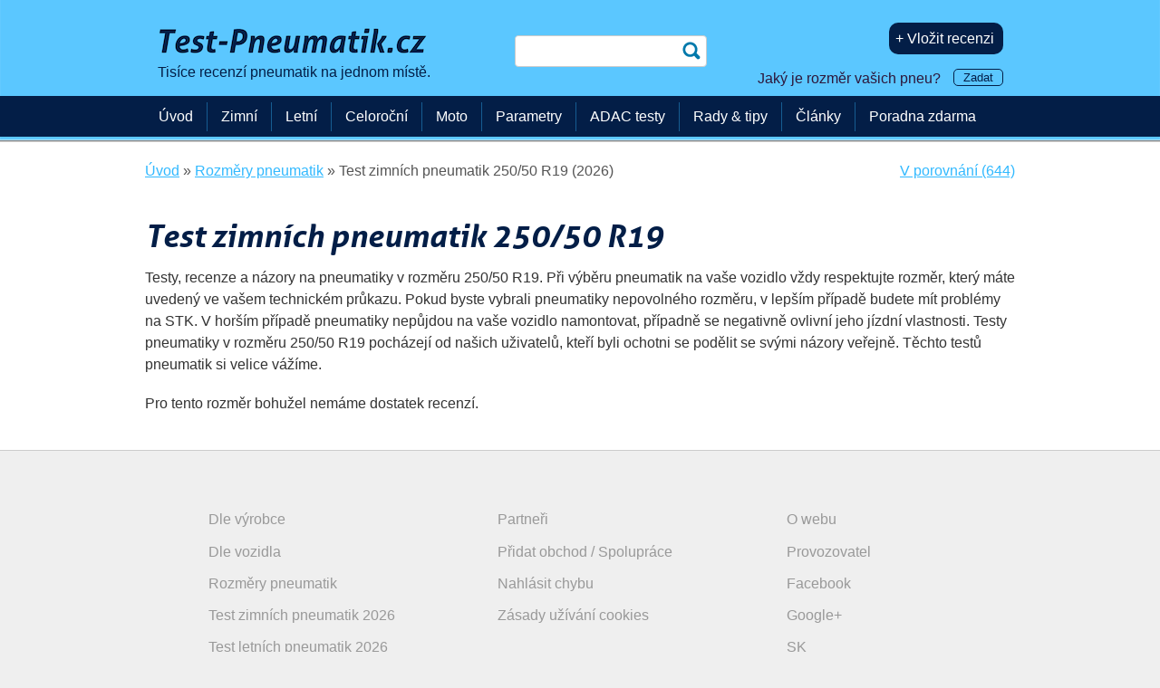

--- FILE ---
content_type: text/html; charset=UTF-8
request_url: https://www.test-pneumatik.cz/zimni-250-50-19/
body_size: 5884
content:
<!DOCTYPE html>
<!--[if IE 8 ]><html class="ie8 no-js" lang="cs"> <![endif]-->
<!--[if IE 9 ]><html class="ie9 no-js" lang="cs"> <![endif]-->
<!--[if (gt IE 9)|!(IE)]><!-->
<html class="no-js" lang="cs"> <!--<![endif]-->
<head>
    <meta charset="utf-8">
    <title>Test zimních pneumatik 250/50 R19 (2026) | Test-Pneumatik.cz</title>
    <meta property="og:title" content="Test zimních pneumatik 250/50 R19 (2026) | Test-Pneumatik.cz" />
    <meta name="description" content="Test zimních pneumatik 250/50 R19: Sháníte zimní pneumatiky v rozměru 250/50 R19? Nabízíme vám testy zimních pneumatik 250/50 R19. Recenze pneumatik 250/50 R19 přehledně na jednom místě, od skutečných řidičů." />
    <meta property="og:description" content="Test zimních pneumatik 250/50 R19: Sháníte zimní pneumatiky v rozměru 250/50 R19? Nabízíme vám testy zimních pneumatik 250/50 R19. Recenze pneumatik 250/50 R19 přehledně na jednom místě, od skutečných řidičů." />
    <meta property="og:type" content="website" />

    <meta name="copyright" content="" />
    <meta name="referrer" content="always" />
	<meta name="author" content="Test-Pneumatik.cz" />
    <link rel="icon" type="image/png" href="/favicon-32x32.png" />
    <meta name="HandheldFriendly" content="True" />
    <meta name="MobileOptimized" content="320" />
    <meta name="viewport" content="width=device-width, initial-scale=1.0" />
    <meta name="verification" content="a6415181566c9c21709022a50a90b76e" />
    <meta name="verification" content="18ee36e6851c2366ea40327554a78f37" />
    <meta name="majestic-site-verification" content="MJ12_37147e04-917e-4766-bbe5-caff8e2cdde7">
    <meta name="google-site-verification" content="2u1HCN7q7wxdx9A20I6t80Wr_zU1i_v5isMnE5RBSKc" />
    <link rel='alternate' hreflang='sk-SK' href='https://www.testy-pneumatik.sk/zimne-250-50-19/' />
    <link rel='alternate' hreflang='pl-PL' href='https://www.ranking-opon.eu/zimowe-250-50-19/' />
    <link rel='alternate' hreflang='hu-HU' href='https://www.gumi-teszt.eu/teli-250-50-19/' />
    <link rel='alternate' hreflang='de-DE' href='https://www.reifenerfahrungen.de/winterreifen-250-50-19/' />
    <meta name="robots" content="index,follow"/>
    <meta property='og:url' content='https://www.test-pneumatik.cz/zimni-250-50-19/' />
    <link rel='canonical' href='https://www.test-pneumatik.cz/zimni-250-50-19/' />
    <meta property='fb:app_id' content='603439276450870' />
    <link href="/css/css_min_generated.css?v=98" rel="stylesheet" type="text/css" />
    <link href="/css/param-filter.css" rel="stylesheet" type="text/css" />
        <style type="text/css">
            .commentdialogue {display:none;}
        </style>


      <script type='text/javascript'>
        window.smartlook||(function(d) {
            var o=smartlook=function(){ o.api.push(arguments)},h=d.getElementsByTagName('head')[0];
            var c=d.createElement('script');o.api=new Array();c.async=true;c.type='text/javascript';
            c.charset='utf-8';c.src='https://rec.smartlook.com/recorder.js';h.appendChild(c);
        })(document);
        smartlook('init', '57114a531721a83a9ba6efcce5d19c70fc14718b');
    </script>
            <!-- www.test-pneumatik.cz -->

        <!-- Google tag (gtag.js) -->





        <script async src="https://www.googletagmanager.com/gtag/js?id=G-ZZF4NSD596"></script>
        <script>
            window.dataLayer = window.dataLayer || [];
            function gtag(){dataLayer.push(arguments);}
            gtag('js', new Date());
            gtag('set', 'user_properties', {
            'tyre_size2': 'neznám'
            });
            gtag('config', 'G-ZZF4NSD596', { 'debug_mode':true });
            gtag('event', 'page_view', {'content_group': 'Detail rozměru'});
            
        </script>



        <!-- Facebook Pixel Code -->
        <script>
            !function(f,b,e,v,n,t,s)
            {if(f.fbq)return;n=f.fbq=function(){n.callMethod?
                n.callMethod.apply(n,arguments):n.queue.push(arguments)};
                if(!f._fbq)f._fbq=n;n.push=n;n.loaded=!0;n.version='2.0';
                n.queue=[];t=b.createElement(e);t.async=!0;
                t.src=v;s=b.getElementsByTagName(e)[0];
                s.parentNode.insertBefore(t,s)}(window,document,'script',
                'https://connect.facebook.net/en_US/fbevents.js');
            fbq('init', '761468767223285');
            fbq('track', 'PageView');
        </script>
        <noscript>
            <img height="1" width="1"
                 src="https://www.facebook.com/tr?id=761468767223285&ev=PageView&noscript=1"/>
        </noscript>
        <!-- End Facebook Pixel Code -->


        <!-- Global site tag (gtag.js) - Google Ads: 1029887221  -- konverze pro Google Adwords-->
        <!--<script async src="https://www.googletagmanager.com/gtag/js?id=AW-1029887221"></script>
       <script>
           window.dataLayer = window.dataLayer || [];
           function gtag(){dataLayer.push(arguments);}
           gtag('js', new Date());

           gtag('config', 'AW-1029887221');
       </script>-->


       <!-- Hotjar Tracking Code for https://www.test-pneumatik.cz -->
<!--        <script>
            (function(h,o,t,j,a,r){
                h.hj=h.hj||function(){(h.hj.q=h.hj.q||[]).push(arguments)};
                h._hjSettings={hjid:396985,hjsv:5};
                a=o.getElementsByTagName('head')[0];
                r=o.createElement('script');r.async=1;
                r.src=t+h._hjSettings.hjid+j+h._hjSettings.hjsv;
                a.appendChild(r);
            })(window,document,'//static.hotjar.com/c/hotjar-','.js?sv=');
        </script>
-->

        <!--Microsoft Clarity-->
        <script type="text/javascript">
            (function(c,l,a,r,i,t,y){
                c[a]=c[a]||function(){(c[a].q=c[a].q||[]).push(arguments)};
                t=l.createElement(r);t.async=1;t.src="https://www.clarity.ms/tag/"+i;
                y=l.getElementsByTagName(r)[0];y.parentNode.insertBefore(t,y);
            })(window, document, "clarity", "script", "q50i3hgscf");
        </script>

     
</head>
<body>

<span class='hidden'  itemscope='' itemtype='http://schema.org/WebPage'>
    <span class='hidden' itemprop='name'>Test zimních pneumatik 250/50 R19 (2026) | Test-Pneumatik.cz</span>
    <span class='hidden' itemprop='description'>Test zimních pneumatik 250/50 R19: Sháníte zimní pneumatiky v rozměru 250/50 R19? Nabízíme vám testy zimních pneumatik 250/50 R19. Recenze pneumatik 250/50 R19 přehledně na jednom místě, od skutečných řidičů.</span>
    <span class='hidden' itemprop='publisher' itemscope itemtype='http://schema.org/Organization'>
        <span class='hidden' itemprop='name'>Test-Pneumatik.cz</span>
        <span class='hidden' itemprop='sameAs'>https://www.facebook.com/TestyPneumatik</span>
        <span class='hidden' itemprop='sameAs'>https://plus.google.com/+TestpneumatikCz1?rel=author</span>
        <span class='hidden' itemprop='sameAs'>https://twitter.com/testpneumatik</span>
        <span class='hidden' itemprop='logo' itemscope itemtype='http://schema.org/ImageObject'>
            <span class='hidden' itemprop='URL'>/img/logo-test-pneumatik-cz.png</span>
        </span>
    </span>
</span>
<span class='hidden'  itemscope='' itemtype='http://schema.org/WebSite'>
    <span class='hidden' itemprop='name'>Test-Pneumatik.cz</span>
    <span class='hidden' itemprop='publisher' itemscope itemtype='http://schema.org/Organization'>
        <span class='hidden' itemprop='name'>Test-Pneumatik.cz</span>
        <span class='hidden' itemprop='sameAs'>https://www.facebook.com/TestyPneumatik</span>
        <span class='hidden' itemprop='sameAs'>https://plus.google.com/+TestpneumatikCz1?rel=author</span>
        <span class='hidden' itemprop='sameAs'>https://twitter.com/testpneumatik</span>
        <span class='hidden' itemprop='logo' itemscope itemtype='http://schema.org/ImageObject'>
            <span class='hidden' itemprop='URL'>/img/logo-test-pneumatik-cz.png</span>
        </span>
    </span>
</span>
    <div id="fb-root"></div>
    <script>(function(d, s, id) {
            var js, fjs = d.getElementsByTagName(s)[0];
            if (d.getElementById(id)) return;
            js = d.createElement(s); js.id = id;
                  js.src = "//connect.facebook.net/cs_CZ/sdk.js#xfbml=1&version=v2.4&appId=603439276450870";
            fjs.parentNode.insertBefore(js, fjs);
        }(document, 'script', 'facebook-jssdk'));</script>

<div id="header">
    <div class="row-main row header-height">
        <div class="grid-5">
            <div id="logo">
            <a href="/"><img fetchpriority='high' alt='Test pneumatik' src='/img/330_logo-test-pneumatik-cz.png' /><br /><span class='claim'>Tisíce recenzí pneumatik na jednom místě.</span></a>

            </div>

        </div>
        <div class="grid-3 posr">

            <form id='search-box' action="/vyhledavani/" method="get">
            <p>
                <label for="q" class="sr-only">Hledat</label>
                <input type="search" name="q" id="q" />
                <input type="submit" class='submit' value="hledat" />
            </p>
            </form>
                    </div>

        <div id="user-box" class="grid-4">
                    <p><a style='margin-left: 5px;' rel='nofollow' href='/vlozit-recenzi/' class='inline-btn'>+ Vložit recenzi</a></p><p style='margin-bottom: 5px; margin-top: 15px;'><span id='changetext'>Jaký je rozměr vašich pneu? <small><a class='small-inline-btn' id="otevrit-rozmer-box">Zadat</a></small></span>
</p>        </div>
    </div>

    <div id="menu-bar" style="min-height: 45px; background-color: #031e47;">
    </div>
</div>




<div id="main">
    <div class="row-main">
        <div id='breadcrumb'>
<div id='only-breadcrumb' itemscope itemtype='https://schema.org/BreadcrumbList'>
<div itemprop='itemListElement' itemscope itemtype='https://schema.org/ListItem'>
<a itemprop='item' href='/'><span itemprop='name'>Úvod</span></a><meta itemprop='position' content='1' /></div> » 
                        <div itemprop='itemListElement' itemscope itemtype='https://schema.org/ListItem'>
<a itemprop='item' href='/podle-rozmeru-pneumatiky/'><span itemprop='name'>Rozměry pneumatik</span></a><meta itemprop='position' content='2' /></div> » 
                        <div itemprop='itemListElement' itemscope itemtype='https://schema.org/ListItem'>
<span itemprop='name'>Test zimních pneumatik 250/50 R19 (2026)</span><meta itemprop='position' content='3' /></div></div>

<div id='compare-links'><a href='/porovnani/' rel='nofollow'>V porovnání (644)</a></div></div>

        <div class='content'>

    <h1>Test zimních pneumatik 250/50 R19</h1>
<p>Testy, recenze a názory na pneumatiky v rozměru 250/50 R19. Při výběru pneumatik na vaše vozidlo vždy respektujte rozměr, který máte uvedený ve vašem technickém průkazu. Pokud byste vybrali pneumatiky nepovolného rozměru, v lepším případě budete mít problémy na STK. V horším případě pneumatiky nepůjdou na vaše vozidlo namontovat, případně se negativně ovlivní jeho jízdní vlastnosti. Testy pneumatiky v rozměru 250/50 R19 pocházejí od našich uživatelů, kteří byli ochotni se podělit se svými názory veřejně. Těchto testů pneumatik si velice vážíme.</p><p>Pro tento rozměr bohužel nemáme dostatek recenzí.</p>

</div>

    </div>

</div>

<div id='main-menu2'>
    <label for='show-menu' class='show-menu'>Menu</label>
    <input type='checkbox' id='show-menu' >
    <ul id='menuxx'>
        <li><a href='/'>Úvod</a></li>
        <li>
            <a href='/zimni/'>Zimní</a>
        </li>
        <li>
            <a href='/letni/'>Letní</a>
        </li>
        <li>
            <a href='/celorocni/'>Celoroční</a>
        </li>
        <li>
            <a href='/moto/'>Moto</a>
        </li>
        <li>
            <a href='/p/'>Parametry</a>
        </li>
        <li>
            <a href='/adac-testy/'>ADAC testy</a>
        </li>
        <li>
            <a href='/rady-tipy/'>Rady &amp; tipy</a>
        </li>
        <li>
            <a href='/clanky/'>Články</a>
        </li>
        <li>
            <a href='/poradna/'>Poradna zdarma</a>
        </li>
    </ul>
</div>



    <div id="footer">
        <div class="row-main">
            

            <div class="grid-12" style="text-align: left;">
                <div id='menu-footer'>
<div class='grid-4'>
<ul class='no-style'>
<li><a href='/podle-vyrobce/'>Dle výrobce</a></li>
<li><a href='/podle-vozidla/'>Dle vozidla</a></li>
<li><a href='/podle-rozmeru-pneumatiky/'>Rozměry pneumatik</a></li>
<li><a href='/zimnich-2026/'>Test zimních pneumatik 2026</a></li>
<li><a href='/letnich-2026/'>Test letních pneumatik 2026</a></li>
<li><a href='/celorocnich-2026/'>Test celoročních pneumatik 2026</a></li>
<li><a href='/povinnost-zimnich-pneumatik/'>Povinnost zimních pneumatik</a></li>
</ul>
</div>
<div class='grid-4'>
<ul class='no-style'>
<li><a href='/partneri/'>Partneři</a></li>
<li><a href='/spoluprace/'>Přidat obchod / Spolupráce</a></li>
<li><a href='/nahlasit-chybu/'>Nahlásit chybu</a></li>
<li><a href='/cookies/'>Zásady užívání cookies</a></li>
</ul>
</div>
<div class='grid-3'>
<ul class='no-style'>
<li><a href='/o-webu/'>O webu</a></li>
<li><a href='/provozovatel/'>Provozovatel</a></li>
<li><a href='https://www.facebook.com/TestyPneumatik'>Facebook</a></li>
<li><a href='https://plus.google.com/+TestpneumatikCz1?rel=author'>Google+</a></li>
<li><a rel='alternate' hreflang='sk' href='https://www.testy-pneumatik.sk/zimne-250-50-19/'>SK</a></li>
<li><a rel='alternate' hreflang='pl' href='https://www.ranking-opon.eu/zimowe-250-50-19/'>PL</a></li>
<li><a rel='alternate' hreflang='hu' href='https://www.gumi-teszt.eu/teli-250-50-19/'>HU</a></li>
<li><a rel='alternate' hreflang='de' href='https://www.reifenerfahrungen.de/winterreifen-250-50-19/'>DE</a></li>
</ul>
</div>
</div>
<div class='break'></div>            </div>

        </div>
    </div>


<script type="text/javascript">gtag('event', 'user_properties', {
        'tyre_size': 'neznám'
        });</script>
<div style="display:none">
    
    <a rel='nofollow' href="https://www.toplist.cz/" target="_top"><img src="https://toplist.cz/count.asp?id=1549015" alt="TOPlist" /></a>
    <a rel='nofollow' href="https://www.toplist.cz/" target="_top"><img src="https://toplist.cz/count.asp?id=1837331" alt="TOPlist" /></a>  <!--  TA.cz -->

    <!-- rádio -->
    <a rel='nofollow' href="https://www.toplist.cz/" target="_top"><img src="https://toplist.cz/count.asp?id=1704960" alt="TOPlist" border="0"></a>

</div>

<!--   <script src="http://c1.navrcholu.cz/code?site=141156;t=lb14" type="text/javascript"></script><noscript><div><a href="http://navrcholu.cz/"><img src="http://c1.navrcholu.cz/hit?site=141156;t=lb14;ref=;jss=0" width="14" height="14" alt="NAVRCHOLU.cz" style="border:none" /></a></div></noscript> -->

<!-- Kód Sklik pro retargeting -->
<script type="text/javascript">
    /* <![CDATA[ */
    var seznam_retargeting_id = 17334;
    /* ]]> */
</script>
<script type="text/javascript" defer src="//c.imedia.cz/js/retargeting.js"></script>

<!--   <script src="http://c.pocitadlo.sk/?cid=4a051da6455f5ef" type="text/javascript"></script><noscript><div><a rel="nofollow" href="http://www.pocitadlo.sk/"><img src="http://c1.pocitadlo.sk/?cid=4a051da6455f5ef" alt="Pocitadlo.sk" style="border:none"/></a></div></noscript> -->



<!-- Contact Form -->

<div id="contactdiv">
    <div class="sede-pozadi"></div>
    <form method="post" action="./?zmenit-rozmer=1" id="popupcontent">

        <img src="/img/bullet-cross.png" class="img" alt='Zavřít' id="cancel"/>
        <h3>Zadejte rozměr vašich pneu</h3>

        <big><strong>Nejčastější:</strong></big>
                <a rel='nofollow' href='./?zmenit-rozmer=1&amp;rozmer=21&amp;user_id=0&amp;uri=zimni-250-50-19'>205 55 R16</a>, <a rel='nofollow' href='./?zmenit-rozmer=1&amp;rozmer=82&amp;user_id=0&amp;uri=zimni-250-50-19'>195 65 R15</a>, <a rel='nofollow' href='./?zmenit-rozmer=1&amp;rozmer=22&amp;user_id=0&amp;uri=zimni-250-50-19'>195 60 R15</a>, <a rel='nofollow' href='./?zmenit-rozmer=1&amp;rozmer=9&amp;user_id=0&amp;uri=zimni-250-50-19'>225 45 R17</a><br /><br />

        <select name="sirka" size="1" id="popsirka" class="uzky" onchange="javascript:popzjistitprofil(this.value);">
            <option value="9999">&nbsp;</option>
<option value="0">0</option>
<option value="1">1</option>
<option value="2">2</option>
<option value="3">3</option>
<option value="4">4</option>
<option value="5">5</option>
<option value="6">6</option>
<option value="7">7</option>
<option value="8">8</option>
<option value="9">9</option>
<option value="10">10</option>
<option value="11">11</option>
<option value="12">12</option>
<option value="13">13</option>
<option value="16">16</option>
<option value="19">19</option>
<option value="20">20</option>
<option value="21">21</option>
<option value="25">25</option>
<option value="26">26</option>
<option value="31">31</option>
<option value="33">33</option>
<option value="35">35</option>
<option value="50">50</option>
<option value="70">70</option>
<option value="75">75</option>
<option value="80">80</option>
<option value="85">85</option>
<option value="90">90</option>
<option value="95">95</option>
<option value="100">100</option>
<option value="110">110</option>
<option value="115">115</option>
<option value="120">120</option>
<option value="125">125</option>
<option value="130">130</option>
<option value="135">135</option>
<option value="140">140</option>
<option value="145">145</option>
<option value="150">150</option>
<option value="155">155</option>
<option value="160">160</option>
<option value="162">162</option>
<option value="165">165</option>
<option value="170">170</option>
<option value="175">175</option>
<option value="180">180</option>
<option value="185">185</option>
<option value="190">190</option>
<option value="195">195</option>
<option value="200">200</option>
<option value="205">205</option>
<option value="210">210</option>
<option value="215">215</option>
<option value="220">220</option>
<option value="225">225</option>
<option value="230">230</option>
<option value="235">235</option>
<option value="240">240</option>
<option value="245">245</option>
<option value="250">250</option>
<option value="254">254</option>
<option value="255">255</option>
<option value="260">260</option>
<option value="265">265</option>
<option value="270">270</option>
<option value="275">275</option>
<option value="280">280</option>
<option value="285">285</option>
<option value="295">295</option>
<option value="300">300</option>
<option value="305">305</option>
<option value="315">315</option>
<option value="320">320</option>
<option value="325">325</option>
<option value="330">330</option>
<option value="335">335</option>
<option value="345">345</option>
<option value="355">355</option>
<option value="365">365</option>
<option value="380">380</option>
<option value="385">385</option>
<option value="395">395</option>
<option value="405">405</option>
<option value="420">420</option>
<option value="425">425</option>
<option value="435">435</option>
<option value="440">440</option>
<option value="445">445</option>
<option value="455">455</option>
<option value="460">460</option>
<option value="480">480</option>
<option value="500">500</option>
<option value="520">520</option>
<option value="540">540</option>
<option value="560">560</option>
<option value="580">580</option>
<option value="600">600</option>
<option value="640">640</option>
<option value="650">650</option>
<option value="710">710</option>
<option value="750">750</option>
<option value="950">950</option>
        </select>
        /
        <select name="profil" id="popprofil" size="1" class="uzky" onchange="javascript:popzjistitprumer(sirka.value, this.value)">
            <option value="9999">&nbsp;</option>
        </select>
        R
        <select name="prumer" id="popprumer" size="1" class="uzky">
            <option value="9999">&nbsp;</option>
        </select>

        <br />
        <br />

        <input class="btn-small" type="submit" id="send" onclick='ChangeText()' value="Uložit"/>
        <br />
        <br />

    </form>
</div>
<script type="text/javascript" src="/js/js_min_generated.js?v=7" defer></script>
<script type="text/javascript" src="/js/js_loader.php?user_id=0&amp;v=11" defer></script>

<script type="text/javascript">  /*tooltip */
    $(function() {
        $( ".podezrela-ico" ).tooltip();
    });
</script>

<!--Rozbalování parametrického filtru-->
<script>
    $( "#toogle" ).click(function() {
        $( ".param-hiding" ).slideToggle('fast');
    })
</script>


<!-- <p id='nacitani-trvalo'>0.0225</p> -->


    <!-- Kód Google značky pro remarketing -->
    <script type="text/javascript">
        /* <![CDATA[ */
        var google_conversion_id = 1029887221;
        var google_custom_params = window.google_tag_params;
        var google_remarketing_only = true;
        /* ]]> */
    </script>
    <script type="text/javascript" src="//www.googleadservices.com/pagead/conversion.js">
    </script>
    <noscript>
        <div style="display:inline;">
            <img height="1" width="1" style="border-style:none;" alt="" src="//googleads.g.doubleclick.net/pagead/viewthroughconversion/1029887221/?value=0&amp;guid=ON&amp;script=0"/>
        </div>
    </noscript>

</body>
</html>


--- FILE ---
content_type: application/javascript
request_url: https://www.test-pneumatik.cz/js/js_loader.php?user_id=0&v=11
body_size: 1622
content:

    function GetXmlHttpObject()	{
    var xmlHttp=null;
    try {
        // Firefox, Opera 8.0+, Safari
        xmlHttp=new XMLHttpRequest();
    }
    catch (e) {
        // Internet Explorer
        try {
            xmlHttp=new ActiveXObject("Msxml2.XMLHTTP");
        }
        catch (e) {
            try {
                xmlHttp=new ActiveXObject("Microsoft.XMLHTTP");
            }
            catch (e) {
                alert("Your browser does not support AJAX!");
                return false;
            }
        }
    }
    return xmlHttp;
}

function zjistitmodely(bid) {
    xmlHttp=GetXmlHttpObject();
    if (xmlHttp==null) {
        alert ("Your browser does not support AJAX!");
        return;
    }

    document.getElementById('modely').options.length = 0;

    var url="/ajax/modely-aut.php?id="+bid;

    xmlHttp.onreadystatechange=stateChangedModely;
    xmlHttp.open("GET",url,true);
    xmlHttp.send(null);
}

    function zjistitdezeny(bid) {
        xmlHttp=GetXmlHttpObject();
        if (xmlHttp==null) {
            alert ("Your browser does not support AJAX!");
            return;
        }

        document.getElementById('dezen').options.length = 0;

        var url="/ajax/dezeny.php?id="+bid;

        xmlHttp.onreadystatechange=stateChangedDezeny;
        xmlHttp.open("GET",url,true);
        xmlHttp.send(null);
    }

    function zjistitprofil(bid) {
        xmlHttp=GetXmlHttpObject();
        if (xmlHttp==null) {
            alert ("Your browser does not support AJAX!");
            return;
        }

        document.getElementById('profil').options.length = 0;
        document.getElementById('prumer').options.length = 0;

        var url="/ajax/zjistit-profil.php?id="+bid;

        xmlHttp.onreadystatechange=stateChangedProfil;
        xmlHttp.open("GET",url,true);
        xmlHttp.send(null);
    }

    function zjistitprumer(bid, bid2) {
        xmlHttp=GetXmlHttpObject();
        if (xmlHttp==null) {
            alert ("Your browser does not support AJAX!");
            return;
        }

        document.getElementById('prumer').options.length = 0;

        var url="/ajax/zjistit-prumer.php?id="+bid+"&id2="+bid2;

        xmlHttp.onreadystatechange=stateChangedPrumer;
        xmlHttp.open("GET",url,true);
        xmlHttp.send(null);
    }

    function popzjistitprofil(bid) {
        xmlHttp=GetXmlHttpObject();
        if (xmlHttp==null) {
            alert ("Your browser does not support AJAX!");
            return;
        }

        document.getElementById('popprofil').options.length = 0;
        document.getElementById('popprumer').options.length = 0;

        var url="/ajax/zjistit-profil.php?id="+bid;

        xmlHttp.onreadystatechange=stateChangedpopProfil;
        xmlHttp.open("GET",url,true);
        xmlHttp.send(null);
    }

    function popzjistitprumer(bid, bid2) {
        xmlHttp=GetXmlHttpObject();
        if (xmlHttp==null) {
            alert ("Your browser does not support AJAX!");
            return;
        }

        document.getElementById('popprumer').options.length = 0;

        var url="/ajax/zjistit-prumer.php?id="+bid+"&id2="+bid2;

        xmlHttp.onreadystatechange=stateChangedpopPrumer;
        xmlHttp.open("GET",url,true);
        xmlHttp.send(null);
    }


    function stateChangedModely()
    {
        if(xmlHttp.readyState==4) {
            var obj = document.getElementById('modely');
            eval(xmlHttp.responseText);	// Executing the response from Ajax as Javascript code
        }
    }

    function stateChangedDezeny()
    {
        if(xmlHttp.readyState==4) {
            var obj = document.getElementById('dezen');
            eval(xmlHttp.responseText);	// Executing the response from Ajax as Javascript code
        }
    }

    function stateChangedProfil()
    {
        if(xmlHttp.readyState==4) {
            var obj = document.getElementById('profil');
            eval(xmlHttp.responseText);	// Executing the response from Ajax as Javascript code
        }
    }

    function stateChangedPrumer()
    {
        if(xmlHttp.readyState==4) {
            var obj = document.getElementById('prumer');
            eval(xmlHttp.responseText);	// Executing the response from Ajax as Javascript code
        }
    }

    function stateChangedpopProfil()
    {
        if(xmlHttp.readyState==4) {
            var obj = document.getElementById('popprofil');
            eval(xmlHttp.responseText);	// Executing the response from Ajax as Javascript code
        }
    }

    function stateChangedpopPrumer()
    {
        if(xmlHttp.readyState==4) {
            var obj = document.getElementById('popprumer');
            eval(xmlHttp.responseText);	// Executing the response from Ajax as Javascript code
        }
    }

function showhide(tblname) {
    var display = $("#Table"+tblname+" .commentdialogue").css("display");

    if (display === "table-row")
    {
        display = "none";
        var x=document.getElementById("Button"+tblname);
        if (x.innerHTML == "(&ndash;) Zobrazit méně")
        {
            document.getElementById("Button"+tblname).innerHTML = "(+) Zobrazit více";
        }

    }
    else
    {
        display = "table-row";
        var x=document.getElementById("Button"+tblname);
        if (x.innerHTML == "(+) Zobrazit více")
        {
            document.getElementById("Button" + tblname).innerHTML = "(&ndash;) Zobrazit méně";
        }
    }

    $("#Table"+tblname+" .commentdialogue").css("display", display);
    $("#Button"+tblname+" .i1nline-btn").css("display", "none");

}


function ChangeText()
{
    document.all.changetext.outerHTML = "<span><strong>Díky, uloženo.</strong></span>\n";
    setTimeout(window.location.replace("./"), 300);

//    setTimeout(location.reload(true), 300);
}

function popup() {
    $("#contactdiv").css("display", "none");
}


$(function(){

    /* $("#rozmeryano").click(function(){
        $.ajax({
            type: "POST",
            dataType: "html",
            url: "/ajax/rozmery-ano.php?user_id=0",
            success: function(result){
                if(result == "true")
                    alert("complete.");
            }
        })

    })*/



  /* $("#send").click(function(){
        $.ajax({
            type: "POST",
            dataType: "json",
            data: $('form#popupcontent').serialize(),
            url: "/ajax/zmenit-rozmer.php?user_id=",
            success: function(result){
                if(result == "true")
                    alert("complete.");
            }

        });
        setTimeout(popup, 10);
    })*/


})

    function setCookie(cname, cvalue, exdays) {
        var d = new Date();
        d.setTime(d.getTime() + (exdays*24*60*60*1000));
        var expires = "expires="+d.toUTCString();
        document.cookie = cname + "=" + cvalue + "; " + expires + "; path=/";
        return "";
    }

    function getCookie(cname) {
        var name = cname + "=";
        var ca = document.cookie.split(';');
        for(var i=0; i<ca.length; i++) {
            var c = ca[i];
            while (c.charAt(0)==' ') c = c.substring(1);
            if (c.indexOf(name) == 0) return c.substring(name.length,c.length);
        }
        return "";
    }

    function skrytlistu(cname, cvalue, exdays) {
        var d = new Date();
        d.setTime(d.getTime() + (exdays*24*60*60*1000));
        var expires = "expires="+d.toUTCString();
        document.cookie = cname + "=" + cvalue + "; " + expires + "; path=/";
        $("#spodni-lista").css("display", "none");
        return "";
    }

    /*NASTAVENÍ SPODNÍ LIŠTY*/
    /* spodní lišta cookie

     0 - první hit (efekt)
     1 - zobrazeno
     2 - skryto

     */

    var cookie = getCookie("spodnilista");
    if(cookie == "")
    {
        $(document).ready(function(){
            $("#spodni-lista").delay(5000).fadeIn(1000);
        });
        setCookie("spodnilista", "1", 2);
    }
    else if(cookie == "2")
    {
        $(document).ready(function(){
            $("#spodni-lista").css("display", "none");
        });
    }
    else
    {
        $(document).ready(function(){
            $("#spodni-lista").delay(0).fadeIn(0);
        });
    }


